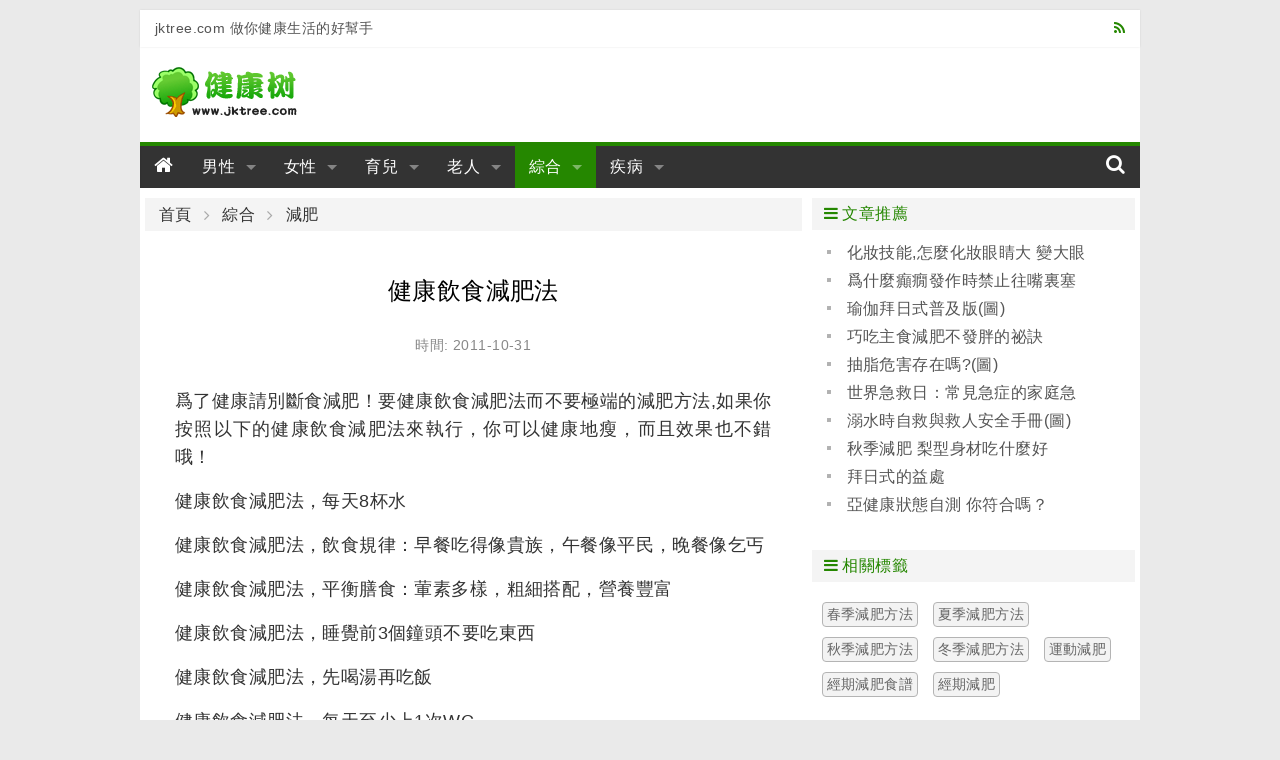

--- FILE ---
content_type: text/html; charset=utf-8
request_url: https://www.jktree.com/colligate/article/1b81.html
body_size: 5765
content:
<!DOCTYPE html>
<html lang="zh-TW">
<head>
<meta charset="utf-8">
<meta name="robots" content="index, follow">
<meta name="viewport" content="width=device-width, initial-scale=1, maximum-scale=1, user-scalable=no">
<meta name="robots" content="index, follow">
<meta name="googlebot" content="index, follow">
<link rel="shortcut icon" href="/favicon.ico">
<title>健康飲食減肥法-健康樹</title>
<link rel="stylesheet" media="all" href="/assets/frontend-90079d4a0ee23132ba5707389cb8a7f17ff185e9fd6a018d33964b9791babdc5.css" />
<script src="/assets/vendor/modernizr-74da3245def7569da28115667be6a85a2ad97464abe707c9829c46d8975597bc.js"></script>
<script src="/assets/application-577197c38087f2780b6bca1b40a4275123b9ab3b1071466b200f51eb81707ea2.js" data-turbolinks-track="true"></script>
<meta name="csrf-param" content="authenticity_token" />
<meta name="csrf-token" content="Zs92F5DYE+/pU7kmbgUZsNt0ef6t20aHN6s2e3qbrlvoiVm9kTqAEzBhwdf9NZJq902fXgMaIvRjBHcMt6Pfjg==" />
</head>
<body class="m-body">
<div class="m-wrap">
  <header id="js-header" class="m-header row">

  <div class="m-top-bar cl g-inner-wrap hide-for-small-only">
    <div class="medium-6 columns">jktree.com 做你健康生活的好幫手</div>
    <div class="medium-6 columns">
      <a class="right" href="/feed/site.xml"><i class="fa fa-rss"></i></a>
    </div>
  </div>

  <div class="m-banner-bar cl">
    <div class="small-12 large-3 columns">
      <a class="logo" href="/"><img src="/assets/ico_logo-43f7d273d08040830982dc699088f307d3ff5faf1ff0f2ca858ebdde4bfc44f8.png" alt="Ico logo 43f7d273d08040830982dc699088f307d3ff5faf1ff0f2ca858ebdde4bfc44f8" /></a>
    </div>
    <div class="small-12 large-9 columns">

    </div>
  </div>

  <div class="m-nav-bar">
    <div class="sticky">
      <nav class="top-bar" data-topbar role="navigation" data-options="scrolltop:false">
        <ul class="title-area">
          <li class="name">
            <h3><a href="/"><i class="fa fa-home"></i></a></h3>
          </li>
           <!-- Remove the class "menu-icon" to get rid of menu icon. Take out "Menu" to just have icon alone -->
          <li class="toggle-topbar menu-icon"><a href="#"><span>Menu</span></a></li>
        </ul>

        <div class="top-bar-section">
          <!-- Right Nav Section -->
          <ul class="left">
            <li class="has-dropdown not-click">
              <a href="/man/" class="">男性</a>
              <ul class="dropdown">
                <li>
                    <div class="m-nav-bar__submenu cl">
                    <a href="/man/impotence/">男性陽痿</a>
                    <a href="/man/prospermia/">男性早泄</a>
                    <a href="/man/foreskin/">男性包皮</a>
                    <a href="/man/sterile/">男性不育</a>
                    <a href="/man/man_psychology/">男性心理</a>
                    <a href="/man/maintenance/">男性保養</a>
                    <a href="/man/diet/">男性飲食</a>
                    <a href="/man/manthing/">男性用品</a>
                    <a href="/man/man_disease/">男性疾病</a>
                    </div>
                </li>
              </ul>
            </li>
            <li class="has-dropdown not-click">
              <a href="/woman/" class="">女性</a>
              <ul class="dropdown">
                <li>
                    <div class="m-nav-bar__submenu cl">
                    <a href="/woman/breast/">女性乳房</a>
                    <a href="/woman/vaginal/">女性陰道</a>
                    <a href="/woman/ovarian/">女性卵巢</a>
                    <a href="/woman/uterine/">女性子宮</a>
                    <a href="/woman/menstrual/">女性經期</a>
                    <a href="/woman/nursing/">女性護理</a>
                    <a href="/woman/ladyfood/">女性飲食</a>
                    <a href="/woman/physiology/">女性生理</a>
                    <a href="/woman/woman_disease/">女性疾病</a>
                    </div>
                </li>
              </ul>
            </li>
            <li class="has-dropdown not-click">
              <a href="/baby/" class="">育兒</a>
              <ul class="dropdown">
                <li>
                    <div class="m-nav-bar__submenu cl">
                    <a href="/baby/begin_gravidity/">準備懷孕</a>
                    <a href="/baby/gravidity/">懷孕</a>
                    <a href="/baby/childbirth/">分娩</a>
                    <a href="/baby/after_childbirth/">產後</a>
                    <a href="/baby/newbaby/">新生兒期</a>
                    <a href="/baby/baby/">嬰兒期</a>
                    <a href="/baby/infancy/">幼兒期</a>
                    <a href="/baby/schoolage/">學前期</a>
                    <a href="/baby/babytool/">母嬰用品</a>
                    </div>
                </li>
              </ul>
            </li>
            <li class="has-dropdown not-click">
              <a href="/oldman/" class="">老人</a>
              <ul class="dropdown">
                <li>
                    <div class="m-nav-bar__submenu cl">
                    <a href="/oldman/oldman_care/">老人保健</a>
                    <a href="/oldman/oldman_lifes/">老人生活</a>
                    <a href="/oldman/oldman_foods/">老人飲食</a>
                    <a href="/oldman/oldman_mental/">老人心理</a>
                    <a href="/oldman/oldman_sickness/">老人疾病</a>
                    <a href="/oldman/oldman_building/">老人健身</a>
                    <a href="/oldman/oldman_products/">老人用品</a>
                    <a href="/oldman/oldman_nursing/">老人護理</a>
                    </div>
                </li>
              </ul>
            </li>
            <li class="has-dropdown not-click">
              <a href="/colligate/" class="active">綜合</a>
              <ul class="dropdown">
                <li>
                    <div class="m-nav-bar__submenu cl">
                    <a href="/colligate/sex/">兩性</a>
                    <a href="/colligate/lose_weight/">減肥</a>
                    <a href="/colligate/beauty/">美容</a>
                    <a href="/colligate/plastics/">整形</a>
                    <a href="/colligate/yoga/">瑜伽</a>
                    <a href="/colligate/sports/">健身</a>
                    <a href="/colligate/subhealth/">亞健康</a>
                    <a href="/colligate/first_aid/">急救自救</a>
                    </div>
                </li>
              </ul>
            </li>
            <li class="has-dropdown not-click">
              <a href="/disease/" class="">疾病</a>
              <ul class="dropdown">
                <li>
                    <div class="m-nav-bar__submenu cl">
                    <a href="/disease/diabetes/">糖尿病</a>
                    <a href="/disease/cancer/">癌症</a>
                    <a href="/disease/hepatopathy/">肝病</a>
                    <a href="/disease/stomach/">胃病</a>
                    <a href="/disease/nephropathy/">腎病</a>
                    <a href="/disease/urology/">泌尿科</a>
                    <a href="/disease/proctology/">肛腸科</a>
                    <a href="/disease/psychosis/">精神病</a>
                    <a href="/disease/orthopaedics/">骨科</a>
                    <a href="/disease/otolaryngology/">耳鼻喉</a>
                    <a href="/disease/cerebropathy/">腦病</a>
                    <a href="/disease/angiocarpy/">心血管</a>
                    <a href="/disease/dermatosis/">皮膚病</a>
                    <a href="/disease/ophthalmonogy/">眼科</a>
                    <a href="/disease/stomatology/">口腔科</a>
                    <a href="/disease/neike/">內科</a>
                    </div>
                </li>
              </ul>
            </li>
          </ul>

          <!-- Left Nav Section -->
          <ul class="right">
            <li><a href="#"><i class="fa fa-search"></i></a></li>
          </ul>
        </div>
      </nav>
    </div>
  </div>

</header>

  <div class="m-main row cl">
  <div class="medium-12 large-8 columns">

  <nav class="breadcrumbs">
    <a href="/">首頁</a>
    <a href="/colligate/">綜合</a>
    <a href="/colligate/lose_weight/">減肥</a>
  </nav>

  <article id="article">
    <h1 class="_title">健康飲食減肥法</h1>
    <div class="_info">時間: 2011-10-31</div>
    <div id="articleBody" class="_body">
    <p>
爲了健康請別斷食減肥！要健康飲食減肥法而不要極端的減肥方法,如果你按照以下的健康飲食減肥法來執行，你可以健康地瘦，而且效果也不錯哦！</p>
<p>健康飲食減肥法，每天8杯水</p>
<p>健康飲食減肥法，飲食規律：早餐吃得像貴族，午餐像平民，晚餐像乞丐</p>
<p>健康飲食減肥法，平衡膳食：葷素多樣，粗細搭配，營養豐富</p>
<p>健康飲食減肥法，睡覺前3個鐘頭不要吃東西</p>
<p>健康飲食減肥法，先喝湯再吃飯</p>
<p>健康飲食減肥法，每天至少上1次WC</p>
<p>健康飲食減肥法，先吃蔬菜再吃肉</p>
<p>健康飲食減肥法，吃東西細嚼慢嚥，細嚼慢嚥能減肥嗎？</p>
<p>健康飲食減肥法，少吃多動：</p>
<p>a、每週至少做3~4次的有氧運動，建議是跳繩、跑步等有氧運動減肥</p>
<p>
b、選低卡路里的食物，少吃零食等，建議多吃牛奶、燕麥、葡萄柚、番茄（番茄可以減肥嗎？）、冬瓜（冬瓜減肥法）、胡蘿蔔（胡蘿蔔減肥法）</p>
<p>
c、即使你的身高不足1.6米，每日熱量低於1200卡會使靜止代謝率下降達45%</p>
<p>
如果在減肥期間晚上肚子餓了，首選是喝水，其次是吃西紅柿等低卡路里的食物，西紅柿能減肥嗎？</p>
<p>減肥不是一兩天的事，應該要長期堅持纔對祝你早日瘦下來！</p>
    </div>
  </article>


  <section class="m-article-neighbor">
    <div class="_prev">
      <i class="fa fa-angle-double-left"></i> 上一篇：<a href="/colligate/article/1aba.html">被嚴重誤解的亞健康</a>
    </div>
    <div class="_next">
     <i class="fa fa-angle-double-right"></i> 下一篇：<a href="/baby/article/1b82.html">懷孕初期症狀如何辨別與應對</a>
    </div>
  </section>

  <section class="m-addthis">
    <!-- AddThis Button BEGIN -->
    <div class="addthis_sharing_toolbox"></div>
    <!-- AddThis Button END -->
  </section>

  <section class="m-article-main-box row">
    <div class="small-12 columns">
      <div class="_title"><i class="fa fa-arrow-circle-right"></i> 相關文章</div>
    </div>

    <div class="_content small-12 columns">
      <div class="row">
        <div class="small-12 columns">
          <ul class="_article_list no-bullet m-list">
            <li><a href="/colligate/article/d7e.html">2分鐘屈膝運動減肥法</a></li>
            <li><a href="/colligate/article/d82.html">快速、簡單運動減肥法_減肥66</a></li>
            <li><a href="/colligate/article/dad.html">世界六國女人減肥法(圖)</a></li>
            <li><a href="/colligate/article/8715.html">八大有氧運動減肥法</a></li>
            <li><a href="/colligate/article/8789.html">運動減肥瘦身：認清那些錯誤的運動減肥法</a></li>
            <li><a href="/colligate/article/1b70.html">冬季比較熱門的運動減肥法</a></li>
            <li><a href="/colligate/article/1b74.html">這8種有氧運動減肥法你試過嗎</a></li>
            <li><a href="/colligate/article/1b78.html">最有效的減肥法 減肥十大注意事項</a></li>
            <li><a href="/colligate/article/1b7a.html">最簡便、最經濟的運動減肥法</a></li>
            <li><a href="/colligate/article/1b7f.html">自行車減肥法(圖)</a></li>
            <li><a href="/colligate/article/8f8a.html">喝奶昔減肥月瘦10斤(圖)</a></li>
            <li><a href="/colligate/article/9460.html">夏季瘦身主流 運動減肥法</a></li>
            <li><a href="/colligate/article/2d04.html">減肥藥快速、簡單運動減肥法_56</a></li>
            <li><a href="/colligate/article/2e96.html">兩種健康的全身運動減肥法(圖)</a></li>
            <li><a href="/colligate/article/2e97.html">3分鐘快速運動減肥法</a></li>
            <li><a href="/colligate/article/2e99.html">最有效的減肥法，你一定要看到最後哦</a></li>
          </ul>
        </div>
      </div>
    </div>

    <div class="m-tag-button"><a href="/t/ydjf/" class="button success expand small radius">發現更多 "運動減肥" 相關文章</a></div>
  </section>

  <section class="m-comment-box row">
    <div class="small-12 columns">
      <div class="_title"><i class="fa fa-arrow-circle-right"></i> 評論</div>
    </div>



    <div class="_form small-12 columns">
      <table>
       <tbody><tr>
        <td width="60"><label for="right-label" class="right inline">暱稱</label></td>
        <td><input type="text" id="author" maxlength="20" value="熱心網友"></td>
       </tr>
       <tr>
        <td><label for="right-label" class="right inline">內容</label></td>
        <td><textarea id="commentTxt" rows="5"></textarea></td>
       </tr>
       <tr>
        <td></td>
        <td><button id="commentBtn" type="button" class="button left small radius">發表評論</button></td>
       </tr>
      </tbody></table>
    </div>

    <div class="_content small-12 columns">
      <div class="row">
          <div class="small-12 columns">
          </div>
      </div>
    </div>


  </section>
</div>

<div class="medium-12 large-4 columns m-sider">
  <div class="row">
    <div class="m-side-article small-12 medium-6 large-12 columns">
      <div class="m-side-title"><i class="fa fa-bars"></i> 文章推薦</div>
      <div class="_content">
        <ul class="_article_list no-bullet m-list">
          <li><a href="/colligate/article/bd6b.html">化妝技能,怎麼化妝眼睛大 變大眼睛化妝教程(圖)</a></li>
          <li><a href="/colligate/article/bd47.html">爲什麼癲癇發作時禁止往嘴裏塞任何東西?</a></li>
          <li><a href="/colligate/article/bdc7.html">瑜伽拜日式普及版(圖)</a></li>
          <li><a href="/colligate/article/bdcd.html">巧吃主食減肥不發胖的祕訣</a></li>
          <li><a href="/colligate/article/bdc3.html">抽脂危害存在嗎?(圖)</a></li>
          <li><a href="/colligate/article/bd8a.html">世界急救日：常見急症的家庭急救</a></li>
          <li><a href="/colligate/article/bd72.html">溺水時自救與救人安全手冊(圖)</a></li>
          <li><a href="/colligate/article/bdcb.html">秋季減肥 梨型身材吃什麼好</a></li>
          <li><a href="/colligate/article/bdc5.html">拜日式的益處</a></li>
          <li><a href="/colligate/article/bd4c.html">亞健康狀態自測 你符合嗎？</a></li>
        </ul>
      </div>
    </div>

    <div class="m-hot-tag small-12 medium-6 large-12 columns">
      <div class="m-side-title"><i class="fa fa-bars"></i> 相關標籤</div>
      <div class="_content">
          <a class="_tag" href="/t/cjjfff/">春季減肥方法</a>
          <a class="_tag" href="/t/xjjfff/">夏季減肥方法</a>
          <a class="_tag" href="/t/qjjfff/">秋季減肥方法</a>
          <a class="_tag" href="/t/djjfff/">冬季減肥方法</a>
          <a class="_tag" href="/t/ydjf/">運動減肥</a>
          <a class="_tag" href="/t/jqjfsp/">經期減肥食譜</a>
          <a class="_tag" href="/t/jqjf/">經期減肥</a>
      <span class="cl"></span>
      </div>
    </div>
  </div>

  <div class="row">
    <div class="m-side-article small-12 medium-12 large-12 columns">
      <div class="_content">
      </div>
    </div>
  </div>

</div>

<script>
$(function(){
  $zArticle.beauty();
  $zArticle.visit("7041", "1402");
  $zArticle.adFix();
});
</script>

<script type="text/javascript" src="//s7.addthis.com/js/300/addthis_widget.js#pubid=xxhui" async="async"></script>
<script async src="//pagead2.googlesyndication.com/pagead/js/adsbygoogle.js"></script>


  </div>
  <footer id="js-footer" class="m-footer row">
  <div class="large-12 columns hide-for-small-only">
    <div>
      <a href="/about/aboutus.html">關於我們</a> |
      <a href="/about/privacy.html">免責條款</a> |
      <a href="/about/contactus.html">聯繫我們</a> |
      <a href="/about/sitemap.html">網站地圖</a>
    </div>
  </div>
  <div class="large-12 columns hide-for-small-only">
    <div>本站信息僅供參考，不能作爲疾病診斷及醫療的依據，就醫請遵照醫生診斷</div>
  </div>
  <div class="m-footer__info large-12 medium-12 columns">
    <div>&copy; 2010-2026 健康樹 JKTree.com </div>
    <span>做您健康生活的好幫手</span>
  </div>
</footer>

</div>
</body>
<script>
$(function(){ $(document).foundation(); });
</script>
<script>
  (function(i,s,o,g,r,a,m){i['GoogleAnalyticsObject']=r;i[r]=i[r]||function(){
  (i[r].q=i[r].q||[]).push(arguments)},i[r].l=1*new Date();a=s.createElement(o),
  m=s.getElementsByTagName(o)[0];a.async=1;a.src=g;m.parentNode.insertBefore(a,m)
  })(window,document,'script','//www.google-analytics.com/analytics.js','ga');

  ga('create', 'UA-24726481-1', 'auto');
  ga('send', 'pageview');
</script>

</html>


--- FILE ---
content_type: text/html; charset=utf-8
request_url: https://www.jktree.com/ajax/visit?id=7041&ca=1402&nocache=4
body_size: -97
content:
100
